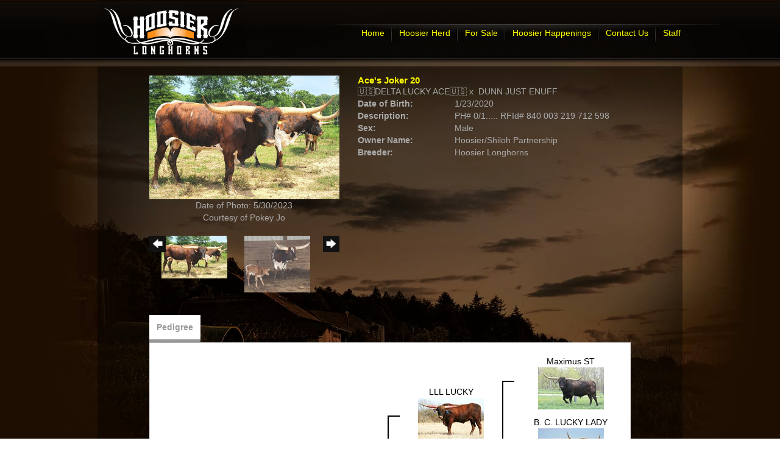

--- FILE ---
content_type: text/html; charset=utf-8
request_url: http://www.hoosierlonghorns.com/Default.aspx?AnimalID=106696&Name=AcesJoker20
body_size: 65315
content:

<!DOCTYPE html>
<html>
<head id="Head1"><meta name="robots" content="noindex" /><title>
	Aces Joker 20
</title><meta name="Keywords" /><meta name="Description" /><meta name="copyright" content="2026&amp;nbsp;Hoosier Longhorns" /><meta name="msvalidate.01" content="10AEC6DFD0F450EFBED6288FCA9D0301" /><style id="StylePlaceholder" type="text/css">
        </style><link href="/css/bootstrap.min.css" rel="stylesheet" /><link href="/font-awesome-4.7.0/css/font-awesome.min.css" rel="stylesheet" /><link rel="stylesheet" type="text/css" href="/javascript/magnific-popup/magnific-popup.css?v=1172017" />
    <script src="/javascript/HH_JScript.js" type="text/javascript"></script>
    <script src="/javascript/jquery-1.12.4.min.js" type="text/javascript"></script>
    <script src="/javascript/bootstrap.min.js" type="text/javascript"></script>    
    <script type="text/javascript" src='https://www.google.com/recaptcha/api.js'></script>

<script language="javascript" src="/javascript/animaldetailcarousel.js" ></script><meta property="og:image" content="http://www.hoosierlonghorns.com/Photos/Resized20230524110557.jpeg" /><link rel="image_src" href="http://www.hoosierlonghorns.com/Photos/Resized20230524110557.jpeg" /><link rel="image_src" href="http://www.hoosierlonghorns.com/Photos/20200123141423.jpg" /><link rel="image_src" href="http://www.hoosierlonghorns.com/Photos/20210618105618.jpg" /><link rel="image_src" href="http://www.hoosierlonghorns.com/Photos/20210706135402.jpg" /><link rel="image_src" href="http://www.hoosierlonghorns.com/Photos/AcesJoker.JPG" /><link rel="image_src" href="http://www.hoosierlonghorns.com/Photos/Acesjoker0.jpg" /><link rel="image_src" href="http://www.hoosierlonghorns.com/Photos/DunnBull.JPG" /><link rel="image_src" href="http://www.hoosierlonghorns.com/Photos/DunnBull0.JPG" /><link rel="image_src" href="http://www.hoosierlonghorns.com/Photos/EnuffBull.jpg" /><link rel="image_src" href="http://www.hoosierlonghorns.com/Photos/IMG2491-Copy.JPG" /><link rel="image_src" href="http://www.hoosierlonghorns.com/Photos/IMG28560.JPG" /><link rel="image_src" href="http://www.hoosierlonghorns.com/Photos/Resized20210913145724.jpeg" /><link rel="image_src" href="http://www.hoosierlonghorns.com/Photos/Resized20220218143020.jpeg" /><link href="/Telerik.Web.UI.WebResource.axd?d=PMrIT5dOWaVYIcpFWUE4nM7uSL-evdKDcWDBRtdMmWKyhC_VmyOTM6RcCfxBLja5ORp1ecehI88FlTttEUegrlZIUmsWvMusFOwptMuEJWs-d42_Nk8v9Ha7DSp4chO10&amp;t=638840874637275692&amp;compress=1&amp;_TSM_CombinedScripts_=%3b%3bTelerik.Web.UI%2c+Version%3d2025.1.416.462%2c+Culture%3dneutral%2c+PublicKeyToken%3d121fae78165ba3d4%3aen-US%3aced1f735-5c2a-4218-bd68-1813924fe936%3aed2942d4%3a1e75e40c" type="text/css" rel="stylesheet" /><link id="phNonResponsiveWebsiteCSS" rel="stylesheet" type="text/css" href="css/non-responsive.css?638929942655141853" /><link id="hostdefault" rel="stylesheet" type="text/css" href="/Sites/0/default.css?637479354207077143" /><link id="skindefault" rel="stylesheet" type="text/css" href="/Sites/131/Skins/skin.css?634340617870000000" /><link id="sitedefault" rel="stylesheet" type="text/css" href="/Sites/131/default.css?634341451100000000" /><link rel="icon" href="/sites/131/favicon.ico" /><link rel="apple-touch-icon" href="/sites/131/favicon.ico" /><link rel="icon" href="/sites/131/favicon.ico" /></head>
<body id="Body">
    <noscript>
        Your browser does not have javascript/scripting enabled. To proceed, you must enable
        javascript/scripting.
    </noscript>
    <form name="form1" method="post" action="http://www.hoosierlonghorns.com/Default.aspx?AnimalID=106696&amp;Name=AcesJoker20" id="form1" enctype="multipart/form-data" style="height: 100%;">
<div>
<input type="hidden" name="ScriptManager1_TSM" id="ScriptManager1_TSM" value="" />
<input type="hidden" name="StyleSheetManager1_TSSM" id="StyleSheetManager1_TSSM" value="" />
<input type="hidden" name="__EVENTTARGET" id="__EVENTTARGET" value="" />
<input type="hidden" name="__EVENTARGUMENT" id="__EVENTARGUMENT" value="" />
<input type="hidden" name="__VIEWSTATE" id="__VIEWSTATE" value="fuGkBXs1K1zW8eCrAqJrmYJhDOB2xQ0tHW+br9s4E1Gtdpfos9g+1Sm1fTsgBvpofctKoU3LQbrOOuUhWxn+85TVOKWprp5dwPZ4i5fZIqs1d7BIgFvMEWm7aukZsPn2MlaNr8iuWCL/f1JVokGz7u+GoJZ01hKRTYANSXBe8/ruLmwpqXF6D0ypE38tNNmAJF/shkibPiESbP7pziY0Y4X6U7J1e5yaKDjbRBy6yZnDy74sIp6TXaHLyo7NhD6ERYySv2cyjZR/IppFH7XN2xEwzWH9XBqEhyxwBmz1vve7j0lcIdD54eDJY8BH6vcxexmpEb3GTN5I584xnkE2kGJ3/NKLWn9vmFCtrJvSTfdQOG+C3AAi+nGBA4K/0uCZYxGz9zAaOj+I9zi1OR0INMb6y+EruHuQmLR7+TeE2cS9A/6CsffpqZ5maF3qku2u5UfCSxkSXXNpaaEtTt1bSEzCEHS6mVKiqTAjVOE2W/[base64]/yxSq6193bEp4eJ0NGmObJzs4lDj570nh2vj0wAHYc/UBnNzCsUEnH+qj2EOuhTILKxho3lsjSUhs0yNITWxqqGkuh/HG6u6YX5VTgozrfw12TiBGtkT3Ngis7MrQ+jK4huDmPcj42P+lRY2LTwbRFoWxITU+mioFQ5n9x9HW4MfwZSCL96JftuGi4A7lW4ktunEQupS6Pw2z0pKXPOG8M76v2ulNdEdL9RbmnWIm/zconmOLHR+bCuwOxAfiU3P2o8adhAUmIlf30884C4M8JOp46p/D96O0V/petDJ91ldyzpBLvEL0Xj9/tTsfyWJptDOqQUTwozc+CCX94yowR7X4UqEJlbPbSSmsBZANlZcmyX267fT99ZEfGltNh76MpZgYhhXKj+Uid90LrAFSrEM2qMVzO0KwQsXSZicMUI8cZS4lsCnD9a5whOGigmteb5V/4tPWs16tOBGcr5Pn0gVK3cqOWp9Zm2lxYHtmXI5Xi96lKgr3ha58MXU8CCiz0sU5B5wzhyDbTWur0/wnIlwLLwRkIVSEmB2T9gwk5PYMZFz6zujC8jUMzvCf+nVmyhPy6Qzapmq18ghncuu2uB++stiVNL7JrTZgwKbGi2zspWXAl83/pymHt4lkqnk0Z/TTeLKY9ba0aio0H2kGqjpLXw4RnZSf+NXJ9QZZZ28W5YIUzUjggEYCjwpNorBlNOPO9OanKELPEDLwcuVlO83CdNAceGcr49IktU+TEnH3P20LNt43iZlhLSrK/A7D8Xu6fm/tOauKHpqozc2kR3Djh464A2LIHBzAe+N6y5OxMK4KRzMtA4Kc9l/XQQMTWcUYntaSp/bnSNhvMl6iyt3Ta/xDIEHPk4Z2G8N42OYw7GhowbJ80IynMG+LxlpET3bDq+slPYvWxlM8cw32P2UbIvkYjeL01boDa+n26ntG/tiwVodJLkrvCLDDiTVqGiiIgbnWQJsLzM0o/ZKlvVsuC4wLcR0S1faGRebo9rGDcYkUQxsS2yRE0P20Y6/blCnZ04ci/qqAwiib6Th0Ta7DmVfdedAWZdpNWDq3aTzG8osN4lDI78y/dCEuxKqv7Uj2pyq5YTgv5LaMJUfPD1kFInGOc4t2lai3f5ZG0V10HRtBW7I3OfrMPDKjJQH92aXQ3ntIrZ2OrF5dqvrquYfBk4emtgxCQL4M2hEER2pD/vikzbG4k1KIX+emdwjpoOKWv18YvAGiWjxTYlEqNLunOYUMrKiMbjoiPppePozbyRZ7QIjxEPxrpvSZeCv5W0H/QIMD1EtVGczjpzZ943cepv3AZU4QMTPa2W7vN7T80GjKcMcEniFWzOeTI5mszZHjPRvEdCwW/XOrIF5iGbSqxyuQ0rZT8teDCoy2N9/smZpwtyOJU3ZzeSI76PdvDjfGXl40BH5pCvtFDfrUeBAtZJDo/l6buhY+kquio1J5be3CvjlGNXQWg349vcYpuzpr//Y3btePIhjP3W1pBLmUa8a3vPAEGj4srQZiayC9Bf/anwmMykApMOD53Dc09LhiHQ8V+v7sPUEYZcKo6m+Q/dv/XkHsyCXBeTgON0LKupG1CwsvRkCCONZ96q0m/sn2muvicviNGrgNw+nQKSqFaefQXn75lIITIFtwwHlszUyKHP6wgL6bBgMZormRk+L1JNtWUMRfxdI2vhuhy21VUyKoDTZe5xpi3YQHhz3mtA2wBREoQpKbGvnEj8W++XiEieaZY7gLRAFFdNW2RXiWFnpBn5p0UludcO3OpWT2DCNLNGb2Ioxgrk9/aFHL5jBhaxJaLyXRVb29QMB71kZjOBi6pCq6seChTxf/g8+zYIUyKyEPgAEq8/NUdpk8skk/MxJDkBjWSwdZZjDchBQ/3K/iZPkClHloYiiohnEigwZlgy7ISHXcG9R2SNXLgjoXiYxk1xrnEl3cafApfVl7+9fzQNZSBjwhoi+3SODCPHrZbPXe8R8aSDXfr8NAZ3SF9VGkAgfbqV/jVKyiZ3wTw1hLRWA1Mqi8NldShw34TK5wCKOfQe0OXOOCxrNv7y2S7hTXPP9iBtbYCW+2pj/mW0LKMQFRSgkzHs9cUegBVRu1rVFhNpfD7T43a6h36luokKWgcDrIU1mlNPYcAuRxoVtoMGriBYMW+piYYqvTTFLfT6qb7GMg41sVzh3H/qRS4j2hW7ylDl5yZ9sojVJ/SOlzD97FIYSy5f0AakAUNCCALGXVc2yS6SC7L2A2SSD4acGkQRZzNeQPZGfKYtxR4QYg860b8MIQr6zOmnKYqCGGBZsXU+SZ6mm7SNR5iP5W8tnUeHaEBUd5509T6sZes4sA5vtNV/[base64]/b1FmTk5G4ixFY74aQR4yjm24wplXQ2W/sG8YJsCts2+r5cL+GWW9+VyASkemXMlkwX5wScy1xh5iBG+S7HwZ1V7CPaUG+8dPldKQ/fggvUd68wHXElQHKnqWDBspn/q1JLgqMxp7NPHXniTvqO/4o69qMZ7vGQYLAcBUzJNX06Tij8xJOjYXjaQ/M9Yig/U1Xi9EuDcEEQqWRJXOTRxlnJTPLZMD+UXycPqSSnHSAsRDvC2oH6GsWDDKWvykgpvsgh/UR0o9mrFo7hEXgpQ8JBoMU2HqYMcXMvg8NVpC2nWnq/Drg0vn9su5XcNSEAx09A3dnKMNr3ubGLiIcNCO07b9UuoEBrm0E5Ceb6CTyi9JGWudTvxKPKH9JZIBzEUV2hUSV3cb4O85N/EO4xCRP9ABR63aOxwkpLTrBYYBa39bhlI14YU7t7UZhQCid5mbaX5o2Brh8/[base64]/k5MCIsla5liekdiBJZr1RLtgga6Icrm2UjwAFmtH+jyodzgVDgnRaxfiSiBuVcXXG9pVZTsuJqymHoBqqPOzr5oHDn8MRq12p7Ja1dRuaWsxYsp1Mh9neFR1fLek+ZI1uMXtbuvBrul3NpSyDVFmHhfRhs6MLDjcU8EVv8RUe1io4Dw7ZYzh/lcqVgZoauZQ6INC7JtLNg1+QejchBxL2tlxD/e2mh7OaHoGrM0ChYd7DNOScWDaIAe7zu3TSzyT2JwvjK1zAuv26CcMMPFXBftwj1naW/dNr1fvaVggArLLu85t6195+ZYPrYvD7kN7mkD5Cdr976ctS9MztVHgjaP9npNolXC9D0arVE5z7D0WfZhEnZVqlqxNknZcJ7beneDFBhcUUcH+FPmwAGDiIA+Dfufs12ncqO/wLJEol789VybKGASVN+LhyYBtE+x3Xo3UcU5TYzgs+qb68Nlnr9vFgbTaMogLIuaFhbGx/FFjciPBRtPDs8R2ndd9snHMBuldS+95gB1pYOTtufZTouLUL2CXvYG/mxsGKuGANK2lNjD7HoOBLKzs0hkbVjVX4VTzmjO8kFNHsdbc3AQPDX93kRdvbMex5Zy/FR2KIzc2Q2Y4ZLKwo+SybjRedTW3l/8kC1FIoRA927X4AxE1BdJqWwekNzb3+YFvGmmcDRsHjYZYwbgC0YTfc4AnFrUKA0hmRmLB8lQa/Dfdg1fz823dAe8KdWBkBTNAub957Y2CYNexyBF6VV9uijx2jKb81UOTOUXWR5nXT0KL8rn19WlR9FBS8VddvQU676DpWcf4FhH7/DIXhJ2u3dLyo2da8gyHBcE7rHwm6LfvzK9CCOVAK2e6mD9ReIYB0D0iL7bQ18RaBGLZUVSbIyy9pNO5BwvG9annRTOac8jQLbY+B5EiVdK0KQi7aZi9GiUwJrdHivWi2kPTUQg+7QqT9Q9KRfXcxIHq+y533fZ7UJ2Yhyh64QnZ04kOBUSwz/47n2aWom4vE73bvyTGHCzcuJmBEeg2mtu4zibrhD5/kq3F2jYRHhIrCc0b6/owzRUs07Ak6zUz1OFRSOzuecel8z6HPhK73tgBsIfSfJs/PpdJRPCJZzk80opqMAS8jjgrxEZI1e8I81HDh/7Fn6iJGG3YmmyDwnagXrp3zZ5hA9NMezCoGPFtBdQd4iGyijVqIP/i3HxW+HqjrYy2M2VTZXGgr8MPHVHCmVRTBecxw/+226Jips+At1DqGETF/ZCwA8P5/OIwnJZAXCViUSKRb/DHUG/QrilNcEJKZ9AOj5unxieMisANmwZ1IPLbzZPkjS65wGcqpdOOr2GBi2T6hqn+bhRB07KKmbOVI4QhXXPUXDzf0Ls64gFLcRIiwhEBkWCiOc2+dcCJRSGycwaZyZQpQBNRcaKt5Ag1dFWxM9IRdcRp5nTcsypnWIBVS1yLhXp70KiUJlEGlC6g82+gDpwOBpRRsQ/ljZ08gXSIC30S6OXozuN6slXHFXv5CBmWMS/7EaGtKNv2UpQU7Q9Dza6C0ZrSzgKj5hBepaODwepARyVfZXs9KM+8mfaKD2BO2GTxRmmjO/1dEcph2RgbjCBljjusJUhjqvIC+ou55K5PG9WBiI4Gvl+jczXhaAVcqq3CwVSvxevfV0lht06XiC52q2GSYVWJMQp6zowMdJIXLSV7xspve/q7p5MnGL66WAALB7Z4tsSMirolAx4qk++uPuJcz9157EkuiIEhUrhcGGY6Xh9jf64L1XnmEtU5XlW76KLdn7rMkhYtajLFt/IBGcdj83UzJnrvx9nX8UqbAhQ9QVwQHcQnIzgMTtGCJL4e8J+b+cSvPpjqj8d2srlow71wfv0UiD/s+4wvEzRNuMI9rNHSfria1bJZ2QpTflYPi6o/g371bhsiyQkCBapat6PSYuJ+JtXSX/1/mlxAqZX2jJKiluO/Vo+NMC1BcCw0Hx0WhcF3E2FwZw4JHIhoAPYyVXyMPIq/qd3G7PRa+xBdxgBhFmpfEWIIqA7pLD6FWIc2BWYP5BAjuLfGqsxpWVYHzspGfnFouGQ3zhWpVqBccNE/suQ/g615rqgZzMrOhKpFsQQ6QfL8rw6sLDsg0da+sfnp2ME8/AY7OTlTslsnQBwkIv1YXUe1TBD8dtk0GljssT48SqAVYHMUkixMf2ZeSXhU+8JCWoNTstt9bbqMAQZWdoNX/pGfupnht6VJaXz6KyjA3ARRwEd7Wls6s45lRYubgsc4yuRLe2L3kcQTQ/pAsnwlqzevnaZtyrnuMIAF3Qc37Q20o5EpBUAKo3az5TJFdppPiXTeaDsNH7Q==" />
</div>

<script type="text/javascript">
//<![CDATA[
var theForm = document.forms['form1'];
if (!theForm) {
    theForm = document.form1;
}
function __doPostBack(eventTarget, eventArgument) {
    if (!theForm.onsubmit || (theForm.onsubmit() != false)) {
        theForm.__EVENTTARGET.value = eventTarget;
        theForm.__EVENTARGUMENT.value = eventArgument;
        theForm.submit();
    }
}
//]]>
</script>


<script src="/WebResource.axd?d=pynGkmcFUV13He1Qd6_TZNZr42xUqmA1cu5uT6JWy71MV02kNwuLGL617JfsWitqyEH-aZNltMZEefcYkF3E3w2&amp;t=638901356248157332" type="text/javascript"></script>


<script src="/Telerik.Web.UI.WebResource.axd?_TSM_HiddenField_=ScriptManager1_TSM&amp;compress=1&amp;_TSM_CombinedScripts_=%3b%3bAjaxControlToolkit%2c+Version%3d4.1.50401.0%2c+Culture%3dneutral%2c+PublicKeyToken%3d28f01b0e84b6d53e%3aen-US%3a5da0a7c3-4bf6-4d4c-b5d5-f0137ca3a302%3aea597d4b%3ab25378d2%3bTelerik.Web.UI%2c+Version%3d2025.1.416.462%2c+Culture%3dneutral%2c+PublicKeyToken%3d121fae78165ba3d4%3aen-US%3aced1f735-5c2a-4218-bd68-1813924fe936%3a16e4e7cd%3a33715776%3af7645509%3a24ee1bba%3ae330518b%3a2003d0b8%3ac128760b%3a1e771326%3a88144a7a%3ac8618e41%3a1a73651d%3a333f8d94" type="text/javascript"></script>
<div>

	<input type="hidden" name="__VIEWSTATEGENERATOR" id="__VIEWSTATEGENERATOR" value="CA0B0334" />
</div>
        <script type="text/javascript">
//<![CDATA[
Sys.WebForms.PageRequestManager._initialize('ScriptManager1', 'form1', ['tamsweb$pagemodule_AnimalDetail$UpdatePanel5','','tamsweb$pagemodule_AnimalDetail$ImageCarousel','','tamsweb$pagemodule_AnimalDetail$uptPnlProgeny',''], [], [], 90, '');
//]]>
</script>

        
        <div>
            
<div class="pageHeaderBackground">
    <div class="pageHeader">
        <div class="pageLogo">
        </div>
        <div class="contentHeader adminHide"  id="div1">
            <div class="content"  id="div2">
            </div>
        </div>
    </div>
    <div class="pageNavigation adminHide">
        <table cellpadding="0" cellspacing="0" align="center">
            <tr>
                <td align="center">
                    <div tabindex="0" id="amsweb_Menu_RadMenu1" class="RadMenu RadMenu_Default rmSized" style="height:30px;">
	<!-- 2025.1.416.462 --><ul class="rmRootGroup rmHorizontal">
		<li class="rmItem rmFirst"><a title="Home" class="rmLink rmRootLink" href="/Default.aspx?action=home"><span class="rmText">Home</span></a></li><li class="rmItem "><a title="Hoosier Herd" class="rmLink rmRootLink" href="/Default.aspx?id=20580&amp;Title=HoosierHerd"><span class="rmText">Hoosier Herd</span></a><div class="rmSlide">
			<ul class="rmVertical rmGroup rmLevel1">
				<li class="rmItem rmFirst"><a title="Herd Sires" class="rmLink" href="/Default.aspx?id=20585&amp;Title=HerdSires"><span class="rmText">Herd Sires</span></a></li><li class="rmItem "><a title="Semen" class="rmLink" href="/Default.aspx?id=38202&amp;Title=Semen"><span class="rmText">Semen</span></a></li><li class="rmItem "><a title="Cows" class="rmLink" href="/Default.aspx?id=20599&amp;Title=Cows"><span class="rmText">Cows</span></a></li><li class="rmItem "><a title="Heifers" class="rmLink" href="/Heifers"><span class="rmText">Heifers</span></a></li><li class="rmItem "><a title="Bulls" class="rmLink" href="/Default.aspx?id=20605&amp;Title=Bulls"><span class="rmText">Bulls</span></a></li><li class="rmItem "><a title="Steers" class="rmLink" href="/Default.aspx?id=20608&amp;Title=Steers"><span class="rmText">Steers</span></a></li><li class="rmItem "><a title="Calves" class="rmLink" href="/Default.aspx?id=20611&amp;Title=Calves"><span class="rmText">Calves</span></a></li><li class="rmItem rmLast"><a title="Reference Sires" class="rmLink" href="/Default.aspx?id=20614&amp;Title=ReferenceSires"><span class="rmText">Reference Sires</span></a></li>
			</ul>
		</div></li><li class="rmItem "><a title="For Sale" class="rmLink rmRootLink" href="/Default.aspx?id=21286&amp;Title=ForSale"><span class="rmText">For Sale</span></a></li><li class="rmItem "><a title="Hoosier Happenings" class="rmLink rmRootLink" href="/Default.aspx?id=20620&amp;Title=HoosierHappenings"><span class="rmText">Hoosier Happenings</span></a><div class="rmSlide">
			<ul class="rmVertical rmGroup rmLevel1">
				<li class="rmItem rmFirst rmLast"><a title="2010" class="rmLink" href="/Default.aspx?id=21290&amp;Title=2010"><span class="rmText">2010</span></a></li>
			</ul>
		</div></li><li class="rmItem "><a title="Contact Us" class="rmLink rmRootLink" href="/Default.aspx?id=20583&amp;Title=ContactUs"><span class="rmText">Contact Us</span></a></li><li class="rmItem rmLast"><a title="Staff" class="rmLink rmRootLink" href="/Default.aspx?id=20582&amp;Title=Staff"><span class="rmText">Staff</span></a><div class="rmSlide">
			<ul class="rmVertical rmGroup rmLevel1">
				<li class="rmItem rmFirst rmLast"><a title="Contributors" class="rmLink" href="/Default.aspx?id=20652&amp;Title=Contributors"><span class="rmText">Contributors</span></a></li>
			</ul>
		</div></li>
	</ul><input id="amsweb_Menu_RadMenu1_ClientState" name="amsweb_Menu_RadMenu1_ClientState" type="hidden" />
</div>
    

                </td>
            </tr>
        </table>
    </div>
</div>
<div id="container">
    <div class="pageContentArea">
        <div class="contentContentArea">
            <div class="content">
                <div id="amsweb_contentPane">
                <div id="amsweb_PageModulePanelOuterpagemodule_AnimalDetail" class="PageModulePanelOuter">
	<div id="amsweb_PageModulePanelpagemodule_AnimalDetail" class="PageModulePanel">
		

<style type="text/css">
    .Content_Wrapper, .Boxes_Wrapper {
        overflow: hidden;
        position: relative; /* set width ! */
    }

    .Content, .Boxes_Content {
        position: absolute;
        top: 0;
        left: 0;
    }

    .Boxes {
        width: 400px;
        height: 100px;
    }

    .Boxes_Wrapper {
        width: 400px;
        height: 116px;
        top: 0px;
        left: 5px;
        white-space: nowrap;
    }

        .Boxes_Wrapper img {
            display: inline;
        }

    .BoxesSlider {
        width: 400px;
        margin: 4px 0 0px;
    }

        .BoxesSlider .radslider {
            margin: 0 auto;
        }

    .infiniteCarousel {
        position: relative;
        height: 120px;
        text-align: center;
        overflow: hidden;
    }

        .infiniteCarousel .wrapper {
            width: 272px;
            overflow: auto;
            min-height: 11em;
            position: absolute;
            left: 0;
            right: 0;
            top: 0;
            height: 120px;
            margin: 0 auto;
        }

            .infiniteCarousel .wrapper ul {
                width: 9999px;
                list-style-image: none;
                list-style-position: outside;
                list-style-type: none;
                position: absolute;
                top: 0;
                margin: 0;
                padding: 0;
            }

        .infiniteCarousel ul li {
            display: block;
            float: left;
            width: 136px;
            height: 110px;
            padding-top: 10px;
            font-size: 11px;
            font-family: Arial;
            text-align: center;
            margin: 0 auto;
        }

            .infiniteCarousel ul li b {
                font-size: 11.5px;
                font-weight: 700;
                font-family: Arial;
                display: block;
                margin-top: 7px;
            }

            .infiniteCarousel ul li a, .infiniteCarousel ul li a:active, .infiniteCarousel ul li a:visited {
                text-decoration: none;
                border: hidden;
                border: 0;
                border: none;
            }

        .infiniteCarousel .forward {
            background-position: 0 0;
            right: 0;
            display: block;
            background: url(/Images/next.gif) no-repeat 0 0;
            text-indent: -9999px;
            position: absolute;
            top: 10px;
            cursor: pointer;
            height: 66px;
            width: 27px;
        }

        .infiniteCarousel .back {
            background-position: 0 -72px;
            left: 0;
            display: block;
            background: url(/Images/prev.gif) no-repeat 0 0;
            text-indent: -999px;
            position: absolute;
            top: 10px;
            cursor: pointer;
            height: 66px;
            width: 27px;
        }

        .infiniteCarousel .thumbnail {
            width: 108px;
        }

    a img {
        border: none;
    }

    .addthis_counter, .addthis_counter .addthis_button_expanded {
        color: #000 !important;
    }

    .animalMedical td.rgSorted {
        background-color: #fff !important;
    }

    .animalMedical th.rgSorted {
        border: 1px solid;
        border-color: #fff #dcf2fc #3c7fb1 #8bbdde;
        border-top-width: 0;
        background: 0 -2300px repeat-x #a6d9f4 url(/WebResource.axd?d=GGZuOoGk3rktUs6hQ4y52R0V5dTjV4oW5fpDU3d6XmNsF4laJnOh1Ck4RhYZH4bDenKzZ9KeDhaP4LrwlE8AS0AfYuBf-ccWkDQ6xbX1KVp4qZhB0Ly-EZl99rh3Hr2aa0To_bbdG6NXSXdqEXJ-u8QKBzQQXTYYTg_sgdFChZA1&t=636138644440371322);
    }
</style>
<script language="javascript" type="text/javascript">
    $(document).ready(function () {
        showCarousel();
    });

    function showCarousel() {
        $('.infiniteCarousel').infiniteCarousel();
        $(".infiniteCarousel").show();
    }

    var initialValue;
    var initialValue2;

    function HandleClientLoaded2(sender, eventArgs) {
        initialValue2 = sender.get_minimumValue();
        HandleClientValueChange2(sender, null);
    }

    function HandleClientValueChange2(sender, eventArgs) {
        var wrapperDiv = document.getElementById('boxes_wrapper');
        var contentDiv = document.getElementById('boxes_content');

        var oldValue = (eventArgs) ? eventArgs.get_oldValue() : sender.get_minimumValue();
        var change = sender.get_value() - oldValue;

        var contentDivWidth = contentDiv.scrollWidth - wrapperDiv.offsetWidth;
        var calculatedChangeStep = contentDivWidth / ((sender.get_maximumValue() - sender.get_minimumValue()) / sender.get_smallChange());

        initialValue2 = initialValue2 - change * calculatedChangeStep;

        if (sender.get_value() == sender.get_minimumValue()) {
            contentDiv.style.left = 0 + 'px';
            initialValue2 = sender.get_minimumValue();
        }
        else {
            contentDiv.style.left = initialValue2 + 'px';
        }
    }

    function loadLargeImage(filename, videoUrl,  date, comments, CourtesyOf) {
        var imgUrl = "/Photos/" + filename.replace("_thumb", "");

        // clear any video iframes
        $("#amsweb_pagemodule_AnimalDetail_divMainImageVideo").children().remove();

        // toggle visibility of video player and image viewer
        $("#amsweb_pagemodule_AnimalDetail_divMainImagePhoto").css("visibility", videoUrl ? "hidden" : "visible");
        $("#amsweb_pagemodule_AnimalDetail_divMainImageVideo").css("visibility", videoUrl ? "visible" : "hidden");

        // process image as normal
        $("#amsweb_pagemodule_AnimalDetail_divMainImagePhoto").css("height", "auto");
        $("#amsweb_pagemodule_AnimalDetail_imgAnimal")[0].style.height = "";
        $("#amsweb_pagemodule_AnimalDetail_imgAnimal")[0].src = imgUrl;
        var onclick = $("#amsweb_pagemodule_AnimalDetail_hypLargeImage")[0].getAttribute("onclick");

        if (typeof (onclick) != "function") {
            $("#amsweb_pagemodule_AnimalDetail_hypLargeImage")[0].setAttribute('onClick', 'window.open("' + imgUrl + '","window","toolbar=0,directories=0,location=0,status=1,menubar=0,resizeable=1,scrollbars=1,width=850,height=625")');
        } else {
            $("#amsweb_pagemodule_AnimalDetail_hypLargeImage")[0].onclick = function () { window.open('"' + imgUrl + '"', "window", "toolbar=0,directories=0,location=0,status=1,menubar=0,resizeable=1,scrollbars=1,width=850,height=625"); };
        }
        $("#amsweb_pagemodule_AnimalDetail_litImageDate")[0].innerHTML = "";
        if (date != "")
            $("#amsweb_pagemodule_AnimalDetail_litImageDate")[0].innerHTML = "Date of Photo: " + date.replace(" 12:00:00 AM", "");
        $("#amsweb_pagemodule_AnimalDetail_litImageDescription")[0].innerHTML = "";
        if (CourtesyOf != "")
            $("#amsweb_pagemodule_AnimalDetail_litImageDescription")[0].innerHTML = "Courtesy of " + CourtesyOf;

        $("#imageComments")[0].innerHTML = "";
        if (comments != "")
            $("#imageComments")[0].innerHTML = comments;

        // add video embed or hide it
        if (videoUrl) {
            // squish the image (since we're using visibility instead of display)
            $("#amsweb_pagemodule_AnimalDetail_divMainImagePhoto").css("height", "0");

            // build the embed element
            videoUrl = videoUrl.replace("&t=", "?start=");
            var embed = "<iframe style=\"width: 100%; height: 250px;\" src=\"https://www.youtube.com/embed/";
            embed += videoUrl;
            embed += "\" frameborder=\"0\" allow=\"accelerometer; autoplay; encrypted-media; gyroscope; picture-in-picture\" allowfullscreen></iframe>";

            // add the youtube embed iframe
            $("#amsweb_pagemodule_AnimalDetail_divMainImageVideo").append(embed);
        }
    }

</script>

<script src="javascript/jellekralt_responsiveTabs/js/jquery.responsiveTabs.js?v=2"></script>
<link type="text/css" rel="stylesheet" href="javascript/jellekralt_responsiveTabs/css/responsive-tabs.css" />

<div class="t-container t-container-fluid">
			<div class="t-container-inner">
				<div class="t-row">
					<div id="amsweb_pagemodule_AnimalDetail_tcolAnimalDetailImage" class="t-col t-col-5 t-col-xs-12 t-col-sm-12 animal-detail-image-carousel">
						<div class="t-col-inner">
							
                    <!-- Left Hand Column: Image with details and carousel - toggle visibility based on image availability -->
                    <div id="amsweb_pagemodule_AnimalDetail_UpdatePanel5">
								
                            <content>
                                <!-- Main Image Display -->
                                <div id="amsweb_pagemodule_AnimalDetail_divMainImagePhoto" class="animal-details-main-image" style="visibility: visible;">
                                    <a id="amsweb_pagemodule_AnimalDetail_hypLargeImage" target="_blank" style="cursor: pointer" class="animal-detail-image" onClick="window.open(&quot;/Photos/Resized20230524110557.jpeg&quot;,&quot;window&quot;,&quot;toolbar=0,directories=0,location=0,status=1,menubar=0,resizeable=1,scrollbars=1,width=850,height=625&quot;)" title="Click to view large image">
                                        <img src="/Photos/Resized20230524110557.jpeg" id="amsweb_pagemodule_AnimalDetail_imgAnimal" data-responsive="" />
                                    </a>
                                </div>
                                <div id="amsweb_pagemodule_AnimalDetail_divMainImageVideo" class="animal-details-youtube-embed" style="visibility: hidden;">
                                </div>
                                <!-- Image details and Comments -->
                                <div class="animal-image-details">
                                    <span id="amsweb_pagemodule_AnimalDetail_litImageDate">Date of Photo: 5/30/2023</span>
                                    <br />
                                    <span id="amsweb_pagemodule_AnimalDetail_litImageDescription">Courtesy of Pokey Jo</span>
                                    <br />
                                    <p id="imageComments">
                                        
                                    </p>
                                </div>
                                <div id="amsweb_pagemodule_AnimalDetail_tColAnimalImageCell">
									
                                        <!-- Image Carousel -->
                                        <div id="amsweb_pagemodule_AnimalDetail_ImageCarousel">
										
                                                <div class="infiniteCarousel">
                                                    <div class="wrapper">
                                                        <ul>
                                                            
                                                                    Resized20230524110557_thumb.jpeg
                                                                    <li>
                                                                        <div class="">
                                                                            <a href="#" style="border: hidden" onclick="loadLargeImage('Resized20230524110557_thumb.jpeg','','5/30/2023 12:00:00 AM','','Pokey Jo')">
                                                                                <img class="thumbnail"
                                                                                    src='Photos/Resized20230524110557_thumb.jpeg'
                                                                                    data-responsive /></a>
                                                                        </div>
                                                                    </li>
                                                                
                                                                    20200123141423_thumb.jpg
                                                                    <li>
                                                                        <div class="">
                                                                            <a href="#" style="border: hidden" onclick="loadLargeImage('20200123141423_thumb.jpg','','1/23/2020 12:00:00 AM','','Hoosier Longhorns')">
                                                                                <img class="thumbnail"
                                                                                    src='Photos/20200123141423_thumb.jpg'
                                                                                    data-responsive /></a>
                                                                        </div>
                                                                    </li>
                                                                
                                                                    20210618105618_thumb.jpg
                                                                    <li>
                                                                        <div class="">
                                                                            <a href="#" style="border: hidden" onclick="loadLargeImage('20210618105618_thumb.jpg','','6/16/2021 12:00:00 AM','','Pokey Jo')">
                                                                                <img class="thumbnail"
                                                                                    src='Photos/20210618105618_thumb.jpg'
                                                                                    data-responsive /></a>
                                                                        </div>
                                                                    </li>
                                                                
                                                                    20210706135402_thumb.jpg
                                                                    <li>
                                                                        <div class="">
                                                                            <a href="#" style="border: hidden" onclick="loadLargeImage('20210706135402_thumb.jpg','','7/6/2021 12:00:00 AM','','Hoosier Longhorns')">
                                                                                <img class="thumbnail"
                                                                                    src='Photos/20210706135402_thumb.jpg'
                                                                                    data-responsive /></a>
                                                                        </div>
                                                                    </li>
                                                                
                                                                    AcesJoker_thumb.JPG
                                                                    <li>
                                                                        <div class="">
                                                                            <a href="#" style="border: hidden" onclick="loadLargeImage('AcesJoker_thumb.JPG','','3/11/2021 12:00:00 AM','','Hoosier Longhorns')">
                                                                                <img class="thumbnail"
                                                                                    src='Photos/AcesJoker_thumb.JPG'
                                                                                    data-responsive /></a>
                                                                        </div>
                                                                    </li>
                                                                
                                                                    Acesjoker0_thumb.jpg
                                                                    <li>
                                                                        <div class="">
                                                                            <a href="#" style="border: hidden" onclick="loadLargeImage('Acesjoker0_thumb.jpg','','8/2/2022 12:00:00 AM','','Pokey Jo')">
                                                                                <img class="thumbnail"
                                                                                    src='Photos/Acesjoker0_thumb.jpg'
                                                                                    data-responsive /></a>
                                                                        </div>
                                                                    </li>
                                                                
                                                                    DunnBull_thumb.JPG
                                                                    <li>
                                                                        <div class="">
                                                                            <a href="#" style="border: hidden" onclick="loadLargeImage('DunnBull_thumb.JPG','','3/6/2020 12:00:00 AM','','Hoosier Longhorns')">
                                                                                <img class="thumbnail"
                                                                                    src='Photos/DunnBull_thumb.JPG'
                                                                                    data-responsive /></a>
                                                                        </div>
                                                                    </li>
                                                                
                                                                    DunnBull0_thumb.JPG
                                                                    <li>
                                                                        <div class="">
                                                                            <a href="#" style="border: hidden" onclick="loadLargeImage('DunnBull0_thumb.JPG','','6/5/2020 12:00:00 AM','','Hoosier Longhorns')">
                                                                                <img class="thumbnail"
                                                                                    src='Photos/DunnBull0_thumb.JPG'
                                                                                    data-responsive /></a>
                                                                        </div>
                                                                    </li>
                                                                
                                                                    EnuffBull_thumb.jpg
                                                                    <li>
                                                                        <div class="">
                                                                            <a href="#" style="border: hidden" onclick="loadLargeImage('EnuffBull_thumb.jpg','','4/13/2020 12:00:00 AM','','POKEY JO')">
                                                                                <img class="thumbnail"
                                                                                    src='Photos/EnuffBull_thumb.jpg'
                                                                                    data-responsive /></a>
                                                                        </div>
                                                                    </li>
                                                                
                                                                    IMG2491-Copy_thumb.JPG
                                                                    <li>
                                                                        <div class="">
                                                                            <a href="#" style="border: hidden" onclick="loadLargeImage('IMG2491-Copy_thumb.JPG','','1/30/2020 12:00:00 AM','','Hoosier Longhorns')">
                                                                                <img class="thumbnail"
                                                                                    src='Photos/IMG2491-Copy_thumb.JPG'
                                                                                    data-responsive /></a>
                                                                        </div>
                                                                    </li>
                                                                
                                                                    IMG28560_thumb.JPG
                                                                    <li>
                                                                        <div class="">
                                                                            <a href="#" style="border: hidden" onclick="loadLargeImage('IMG28560_thumb.JPG','','10/7/2020 12:00:00 AM','','Hoosier Longhorns')">
                                                                                <img class="thumbnail"
                                                                                    src='Photos/IMG28560_thumb.JPG'
                                                                                    data-responsive /></a>
                                                                        </div>
                                                                    </li>
                                                                
                                                                    Resized20210913145724_thumb.jpeg
                                                                    <li>
                                                                        <div class="">
                                                                            <a href="#" style="border: hidden" onclick="loadLargeImage('Resized20210913145724_thumb.jpeg','','9/13/2021 12:00:00 AM','','Pokey Jo')">
                                                                                <img class="thumbnail"
                                                                                    src='Photos/Resized20210913145724_thumb.jpeg'
                                                                                    data-responsive /></a>
                                                                        </div>
                                                                    </li>
                                                                
                                                                    Resized20220218143020_thumb.jpeg
                                                                    <li>
                                                                        <div class="">
                                                                            <a href="#" style="border: hidden" onclick="loadLargeImage('Resized20220218143020_thumb.jpeg','','2/16/2022 12:00:00 AM','','Tom Ryder')">
                                                                                <img class="thumbnail"
                                                                                    src='Photos/Resized20220218143020_thumb.jpeg'
                                                                                    data-responsive /></a>
                                                                        </div>
                                                                    </li>
                                                                
                                                        </ul>
                                                    </div>
                                                </div>
                                            
									</div>
								</div>
                            </content>
                        
							</div>
                
						</div>
					</div><div class="t-col t-col-7 t-col-xs-12 t-col-sm-12">
						<div class="t-col-inner">
							
                    <!-- Right Hand Column Animal Details -->
                    <div class="t-row">
								<div class="t-col t-col-12">
									<div class="t-col-inner">
										
                                <!-- Animal Name -->
                                
                                <h2 class="PageHeadingTitle" style="margin: 0px; padding: 0px;">
                                    Ace's Joker 20</h2>
                            
									</div>
								</div>
							</div>
                    <div class="t-row">
								<div id="amsweb_pagemodule_AnimalDetail_tcolSireDam" class="t-col t-col-12">
									<div class="t-col-inner">
										
                                <!-- Animal Father x Mother -->
                                <a href='/Default.aspx?AnimalID=52645&Name=%25f0%259f%2587%25ba%25f0%259f%2587%25b8DELTALUCKYACE%25f0%259f%2587%25ba%25f0%259f%2587%25b8&sid=241'>🇺🇸DELTA LUCKY ACE🇺🇸 </a>
                                x&nbsp;
                                <a href='/Default.aspx?AnimalID=82697&Name=DUNNJUSTENUFF&sid=241'>DUNN JUST ENUFF</a>
                            
									</div>
								</div>
							</div>
                    <!-- Animal Date of Birth -->
                    <div id="amsweb_pagemodule_AnimalDetail_tRowDOB" class="t-row">
								<div class="t-col t-col-4 t-col-xs-12 t-col-sm-12">
									<div class="t-col-inner">
										
                                <span class="fieldLabel">Date of Birth:</span>
                            
									</div>
								</div><div class="t-col t-col-4 t-col-xs-12 t-col-sm-12">
									<div class="t-col-inner">
										
                                1/23/2020
                            
									</div>
								</div>
							</div>
                    <!-- Description information -->
                    <div class="t-row">
								<div class="t-col t-col-4 t-col-xs-12 t-col-sm-12 fieldLabel">
									<div class="t-col-inner">
										
                                Description:
                            
									</div>
								</div><div class="t-col t-col-8 t-col-xs-12 t-col-sm-12">
									<div class="t-col-inner">
										
                                PH# 0/1..... RFId# 840 003 219 712 598
                            
									</div>
								</div>
							</div>
                    <!-- Animal Info detail rows -->
                    
                            <div class="t-row">
								<div class="t-col t-col-4 t-col-xs-12 t-col-sm-12">
									<div class="t-col-inner">
										
                                        <span class="fieldLabel">
                                            Sex:
                                        </span>
                                    
									</div>
								</div><div class="t-col t-col-8 t-col-xs-12 t-col-sm-12">
									<div class="t-col-inner">
										
                                        <div class="animal-detail-comments">
                                            Male
                                        </div>
                                    
									</div>
								</div>
							</div>
                        
                            <div class="t-row">
								<div class="t-col t-col-4 t-col-xs-12 t-col-sm-12">
									<div class="t-col-inner">
										
                                        <span class="fieldLabel">
                                            Owner Name:
                                        </span>
                                    
									</div>
								</div><div class="t-col t-col-8 t-col-xs-12 t-col-sm-12">
									<div class="t-col-inner">
										
                                        <div class="animal-detail-comments">
                                            Hoosier/Shiloh Partnership
                                        </div>
                                    
									</div>
								</div>
							</div>
                        
                            <div class="t-row">
								<div class="t-col t-col-4 t-col-xs-12 t-col-sm-12">
									<div class="t-col-inner">
										
                                        <span class="fieldLabel">
                                            Breeder:
                                        </span>
                                    
									</div>
								</div><div class="t-col t-col-8 t-col-xs-12 t-col-sm-12">
									<div class="t-col-inner">
										
                                        <div class="animal-detail-comments">
                                            Hoosier Longhorns
                                        </div>
                                    
									</div>
								</div>
							</div>
                        
                    
                    <!-- Other site -->
                    
                    <div class="t-row">

							</div>
                
						</div>
					</div>
				</div><div class="t-row animal-detail-tabs">
					<div id="amsweb_pagemodule_AnimalDetail_viewAnimal" class="t-col t-col-12">
						<div class="t-col-inner">
							
                    <div id="tabsAnimalInfo">
                        <ul>
                            <li id="amsweb_pagemodule_AnimalDetail_tpPedigree"><a href="#tabPedigree">Pedigree</a></li>
                            
                            
                            
                            
                            
                            
                            
                            
                            
                        </ul>

                        <div id="tabPedigree">
                            <div id="amsweb_pagemodule_AnimalDetail_trowPedigree" class="t-row">
								<div class="t-col t-col-12 table-responsive animal-pedigree scrollbar-outer">
									<div class="t-col-inner">
										
                                        
<style>
    #pedigree {
        height: 800px;
    }

        #pedigree td {
            padding-left: 10px;
            padding-right: 10px;
            margin: 0px;
        }

    a.crumbImage img {
        min-width: 108px;
    }

    .line {
        border-top: solid 2px black;
        border-bottom: solid 2px black;
        border-left: solid 2px black;
        width: 20px;
    }

    .line-big {
        height: 405px;
    }

    .line-medium {
        height: 205px;
    }

    .line-small {
        height: 105px;
    }
</style>

<table id="pedigree">
    <tbody>
        <tr>
            <td valign="middle" align="center" rowspan="8">
                Ace's Joker 20
                <br />
                <a id="amsweb_pagemodule_AnimalDetail_ctrlPedigree_imgRoot" title="Ace&#39;s Joker 20" class="crumbImage"><img title="Ace&#39;s Joker 20" src="Photos/Resized20230524110557_thumb.jpeg" alt="" style="border-width:0px;" /></a>
            </td>
            <td valign="middle" align="center" rowspan="8">
                <div class="line line-big"></div>
            </td>
            <td valign="middle" align="center" rowspan="4" height="400px">
                <div class="pedigreeLink">
                    <span><a href='Default.aspx?AnimalID=52645&Name=%f0%9f%87%ba%f0%9f%87%b8DELTALUCKYACE%f0%9f%87%ba%f0%9f%87%b8&sid=241'>🇺🇸DELTA LUCKY ACE🇺🇸 </a>
                </div>
                <a id="amsweb_pagemodule_AnimalDetail_ctrlPedigree_imgSire" title="🇺🇸DELTA LUCKY ACE🇺🇸 " class="crumbImage" href="Default.aspx?AnimalID=52645&amp;Name=%f0%9f%87%ba%f0%9f%87%b8DELTALUCKYACE%f0%9f%87%ba%f0%9f%87%b8"><img title="🇺🇸DELTA LUCKY ACE🇺🇸 " src="Photos/064F7BAB-7D1E-47C0-9C50-D5B58A97EFB5_thumb.jpeg" alt="" style="border-width:0px;" /></a>
            </td>
            <td valign="middle" align="center" rowspan="4">
                <div class="line line-medium"></div>
            </td>
            <td valign="middle" align="center" rowspan="2" height="200px">
                <div class="pedigreeLink">
                    <span><a href='Default.aspx?AnimalID=18981&Name=LLLLUCKY&sid=241'>LLL LUCKY</a>
                </div>
                <a id="amsweb_pagemodule_AnimalDetail_ctrlPedigree_imgSireSire" title="LLL LUCKY" class="crumbImage" href="Default.aspx?AnimalID=18981&amp;Name=LLLLUCKY"><img title="LLL LUCKY" src="Photos/LLLLuckyw_thumb.jpg" alt="" style="border-width:0px;" /></a>
            </td>
            <td align="middle" align="center" rowspan="2">
                <div class="line line-small"></div>
            </td>
            <td valign="middle" align="center" height="100px">
                <div class="pedigreeLink">
                    <span><a href='Default.aspx?AnimalID=4816&Name=MaximusST&sid=241'>Maximus ST</a>
                </div>
                <a id="amsweb_pagemodule_AnimalDetail_ctrlPedigree_imgSireSireSire" title="Maximus ST" class="crumbImage" href="Default.aspx?AnimalID=4816&amp;Name=MaximusST"><img title="Maximus ST" src="Photos/Max-Copy_thumb.JPG" alt="" style="border-width:0px;" /></a>
            </td>
        </tr>
        <tr>
            <td valign="middle" align="center" height="100px">
                <div class="pedigreeLink">
                    <span><a href='Default.aspx?AnimalID=18516&Name=B.C.LUCKYLADY&sid=241'>B. C. LUCKY LADY</a>
                </div>
                <a id="amsweb_pagemodule_AnimalDetail_ctrlPedigree_imgSireSireDam" title="B. C. LUCKY LADY" class="crumbImage" href="Default.aspx?AnimalID=18516&amp;Name=B.C.LUCKYLADY"><img title="B. C. LUCKY LADY" src="Photos/B.C.LuckyLadyw_thumb.jpg" alt="" style="border-width:0px;" /></a>
            </td>
        </tr>
        <tr>
            <td valign="middle" align="center" rowspan="2" height="200px">
                <div class="pedigreeLink">
                    <span><a href='Default.aspx?AnimalID=18277&Name=LLLDeltaDawn&sid=241'>LLL Delta Dawn</a>
                </div>
                <a id="amsweb_pagemodule_AnimalDetail_ctrlPedigree_imgSireDam" title="LLL Delta Dawn" class="crumbImage" href="Default.aspx?AnimalID=18277&amp;Name=LLLDeltaDawn"><img title="LLL Delta Dawn" src="Photos/DeltaDawn1_thumb.JPG" alt="" style="border-width:0px;" /></a>
            </td>
            <td valign="middle" align="center" rowspan="2">
                <div class="line line-small"></div>
            </td>
            <td valign="middle" align="center" height="100px">
                <div class="pedigreeLink">
                    <span><a href='Default.aspx?AnimalID=255&Name=J.R.GRANDSLAM&sid=241'>J.R. GRAND SLAM</a>
                </div>
                <a id="amsweb_pagemodule_AnimalDetail_ctrlPedigree_imgSireDamSire" title="J.R. GRAND SLAM" class="crumbImage" href="Default.aspx?AnimalID=255&amp;Name=J.R.GRANDSLAM"><img title="J.R. GRAND SLAM" src="Photos/J.R.GrandSlam0_thumb.jpg" alt="" style="border-width:0px;" /></a>
            </td>
        </tr>
        <tr>
            <td valign="middle" align="center" height="100px">
                <div class="pedigreeLink">
                    <span><a href='Default.aspx?AnimalID=18276&Name=SunhavenDelta&sid=241'>Sunhaven Delta</a>
                </div>
                <a id="amsweb_pagemodule_AnimalDetail_ctrlPedigree_imgSireDamDam" title="Sunhaven Delta" class="crumbImage" href="Default.aspx?AnimalID=18276&amp;Name=SunhavenDelta"><img title="Sunhaven Delta" src="Photos/DSC_00143_thumb.JPG" alt="" style="border-width:0px;" /></a>
            </td>
        </tr>
        <tr>
            <td valign="middle" align="center" rowspan="4" height="400px">
                <div class="pedigreeLink">
                    <span><a href='Default.aspx?AnimalID=82697&Name=DUNNJUSTENUFF&sid=241'>DUNN JUST ENUFF</a>
                </div>
                <a id="amsweb_pagemodule_AnimalDetail_ctrlPedigree_imgDam" title="DUNN JUST ENUFF" class="crumbImage" href="Default.aspx?AnimalID=82697&amp;Name=DUNNJUSTENUFF"><img title="DUNN JUST ENUFF" src="Photos/B9798EBD-726D-4FEF-85AC-12A1F1434F2F_thumb.jpeg" alt="" style="border-width:0px;" /></a>
            </td>
            <td valign="middle" align="center" rowspan="4">
                <div class="line line-medium"></div>
            </td>
            <td valign="middle" align="center" rowspan="2" height="200px">
                <div class="pedigreeLink">
                    <span><a href='Default.aspx?AnimalID=70227&Name=TUFFENUFFCHEX&sid=241'>TUFF ENUFF CHEX</a>
                </div>
                <a id="amsweb_pagemodule_AnimalDetail_ctrlPedigree_imgDamSire" title="TUFF ENUFF CHEX" class="crumbImage" href="Default.aspx?AnimalID=70227&amp;Name=TUFFENUFFCHEX"><img title="TUFF ENUFF CHEX" src="Photos/21344_thumb.jpeg" alt="" style="border-width:0px;" /></a>
            </td>
            <td valign="middle" align="center" rowspan="2">
                <div class="line line-small"></div>
            </td>
            <td valign="middle" align="center" height="100px">
                <div class="pedigreeLink">
                    <span><a href='Default.aspx?AnimalID=39647&Name=COWBOYTUFFCHEX&sid=241'>COWBOY TUFF CHEX</a>
                </div>
                <a id="amsweb_pagemodule_AnimalDetail_ctrlPedigree_imgDamSireSire" title="COWBOY TUFF CHEX" class="crumbImage" href="Default.aspx?AnimalID=39647&amp;Name=COWBOYTUFFCHEX"><img title="COWBOY TUFF CHEX" src="Photos/5-27-20Tuff_thumb.JPG" alt="" style="border-width:0px;" /></a>
            </td>
        </tr>
        <tr>
            <td valign="middle" align="center" height="100px">
                <div class="pedigreeLink">
                    <span><a href='Default.aspx?AnimalID=37163&Name=BLSAFARISUE&sid=241'>BL SAFARI SUE</a>
                </div>
                <a id="amsweb_pagemodule_AnimalDetail_ctrlPedigree_imgDamSireDam" title="BL SAFARI SUE" class="crumbImage" href="Default.aspx?AnimalID=37163&amp;Name=BLSAFARISUE"><img title="BL SAFARI SUE" src="Photos/CBK5585_thumb.jpg" alt="" style="border-width:0px;" /></a>
            </td>
        </tr>
        <tr>
            <td valign="middle" align="center" rowspan="2" height="200px">
                <div class="pedigreeLink">
                    <span><a href='Default.aspx?AnimalID=49263&Name=100PERCENT&sid=241'>100 PERCENT</a>
                </div>
                <a id="amsweb_pagemodule_AnimalDetail_ctrlPedigree_imgDamDam" title="100 PERCENT" class="crumbImage" href="Default.aspx?AnimalID=49263&amp;Name=100PERCENT"><img title="100 PERCENT" src="Photos/01746_thumb.JPG" alt="" style="border-width:0px;" /></a>
            </td>
            <td valign="middle" align="center" rowspan="2">
                <div class="line line-small"></div>
            </td>
            <td valign="middle" align="center" height="100px">
                <div class="pedigreeLink">
                    <span><a href='Default.aspx?AnimalID=47456&Name=FIFTY-FIFTYBCB&sid=241'>FIFTY-FIFTY BCB</a>
                </div>
                <a id="amsweb_pagemodule_AnimalDetail_ctrlPedigree_imgDamDamSire" title="FIFTY-FIFTY BCB" class="crumbImage" href="Default.aspx?AnimalID=47456&amp;Name=FIFTY-FIFTYBCB"><img title="FIFTY-FIFTY BCB" src="Photos/Fifty-Fifty07-01-20170_thumb.jpg" alt="" style="border-width:0px;" /></a>
            </td>
        </tr>
        <tr>
            <td valign="middle" align="center" height="100px">
                <div class="pedigreeLink">
                    <span><a href='Default.aspx?AnimalID=49237&Name=DUNNDELRIOBEST&sid=241'>DUNN DEL RIO BEST</a>
                </div>
                <a id="amsweb_pagemodule_AnimalDetail_ctrlPedigree_imgDamDamDam" title="DUNN DEL RIO BEST" class="crumbImage" href="Default.aspx?AnimalID=49237&amp;Name=DUNNDELRIOBEST"><img title="DUNN DEL RIO BEST" src="Photos/20151115_105711-1_thumb.jpg" alt="" style="border-width:0px;" /></a>
            </td>
        </tr>
    </tbody>
</table>

                                    
									</div>
								</div>
							</div>
                        </div>
                        <div id="tabHonorsAwards">
                            
                        </div>
                        <div id="tabSemen">
                            
                        </div>
                        <div id="tabEmbryo">
                            
                        </div>
                        <div id="tabBreeding">
                            
                        </div>
                        <div id="tabMeasurementHistory">
                            
                        </div>
                        <div id="tabMedical">
                            
                        </div>
                        <div id="tabRelevant">
                            
                        </div>
                        <div id="tabProgeny">
                            <div id="amsweb_pagemodule_AnimalDetail_uptPnlProgeny">
								
                                    
                                
							</div>
                        </div>
                        <div id="tabComments">
                            
                        </div>
                    </div>
                
						</div>
					</div>
				</div>
			</div>
		</div>
<script src="/javascript/jquery.scrollbar.min.js"></script>
<script>
    $('#tabsAnimalInfo').responsiveTabs({
        startCollapsed: 'accordion'
    });
    $(function () {
        $(".animal-detail-comments iframe").wrap("<div class='animal-detail-video'></div>");
    });
    jQuery(document).ready(function () {
        jQuery('.scrollbar-outer').scrollbar();
    });
</script>

	</div>
</div></div>
            </div>
        </div>
    </div>
</div>
<div class="pageFooterBackground">
    <div class="pageFooter">
        <div class="contentFooter">
            <table>
                <tr valign="top">
                    <td width="35%" style="padding: 10px 20px 0px 15px; line-height: 20px;">
                        <span style="font-weight: bolder; font-size: 120%;">Hoosier Longhorns</span><br />
                        Working toward contributing genetically to the Texas Longhorn breed. The hoosierlonghorns.com
                        website is designed to be a destination and informational resource for longhorn
                        breeders and enthusiasts as well as the ranching and farming lifestyle.
                    </td>
                    <td width="19%" style="padding: 10px 0px 0px 0px; line-height: 20px;">
                        <span style="font-weight: bolder; font-size: 120%;">Staff Details</span><br />
                        <span style="font-weight: bold;">CEO:</span>&nbsp;Dan Jones<br />
                        <span style="font-weight: bold;">Marketing:</span>&nbsp;Tracy Jones<br />
                        <span style="font-weight: bold;">Personnel:</span>&nbsp;Teresa Penn<br />
                    </td>
                    <td width="19%" style="padding: 10px 0px 0px 0px; line-height: 20px;">
                        <span style="font-weight: bolder; font-size: 120%;">Location</span><br />
                        Hoosier Longhorns<br />
                        PO Box 348<br />
                        Washington, IN 47501<br />
                        United States of America
                    </td>
                    <td width="19%" style="padding: 10px 0px 0px 0px; line-height: 20px;">
                        <span style="font-weight: bolder; font-size: 120%;">Contact Information</span><br />
                        Tracy Jones: <a href="tel:8126980441" itemprop="telephone">(812) 698-0441</a><br />
                        hoosierlonghorns@yahoo.com<br />
                        <a href="http://www.hoosierlonghorns.com">hoosierlonghorns.com</a>
                    </td>
                </tr>
            </table>
        </div>
    </div>
    <div class="pageBottom adminHide">
        <div class="contentBottom">
            <div class="content">
                <div>
                    <div id="footerLinkSection">
                        <a id="amsweb_PrivacyPolicy_hypPrivacy" class="SkinObject" href="PrivacyPolicy">Privacy Policy</a>
                        &nbsp;&nbsp;<span class="divider">|</span>&nbsp;&nbsp;<a id="amsweb_TermsOfUse_hypTerms" class="SkinObject" href="TermsOfUse">Terms Of Use</a>
                        &nbsp;&nbsp;|&nbsp;&nbsp;<a id="amsweb_hypLink_hypLogin" class="SkinObject" href="javascript:popwin(&#39;https://www.hiredhandams.com/admin/default.aspx&#39;,&#39;toolbar=0,directories=0,location=0,status=1,menubar=0,scrollbars=1,menubar=0,titlebar=0,resizable=1&#39;,&#39;&#39;,&#39;&#39;)">Login</a>
                    </div>
                    <div id="copyright">
                        <span id="amsweb_Copyright1_lblDate" class="SkinObject copyright">©2026 Hoosier Longhorns</span>
                    </div>
                </div>
                <a id="amsweb_hypHHLogo_hypLogo" title="Hired Hand Software" class="HHLogo" href="http://www.hiredhandsoftware.com" style="display:inline-block;height:60px;"><img title="Hired Hand Software" src="images/logoMedium.png" alt="" style="border-width:0px;" /></a>
            </div>
        </div>
    </div>
</div>
<!-- Global site tag (gtag.js) - Google Analytics -->
<script async src="https://www.googletagmanager.com/gtag/js?id=G-Q9GHZ0YZ67"></script>
<script>
window.dataLayer = window.dataLayer || [];
function gtag(){dataLayer.push(arguments);}
gtag('js', new Date());

gtag('config', 'G-Q9GHZ0YZ67');
</script>


        </div>
    

<script type="text/javascript">
//<![CDATA[
window.__TsmHiddenField = $get('ScriptManager1_TSM');;(function() {
                        function loadHandler() {
                            var hf = $get('StyleSheetManager1_TSSM');
                            if (!hf._RSSM_init) { hf._RSSM_init = true; hf.value = ''; }
                            hf.value += ';Telerik.Web.UI, Version=2025.1.416.462, Culture=neutral, PublicKeyToken=121fae78165ba3d4:en-US:ced1f735-5c2a-4218-bd68-1813924fe936:ed2942d4:1e75e40c';
                            Sys.Application.remove_load(loadHandler);
                        };
                        Sys.Application.add_load(loadHandler);
                    })();Sys.Application.add_init(function() {
    $create(Telerik.Web.UI.RadMenu, {"_childListElementCssClass":null,"_skin":"Default","clientStateFieldID":"amsweb_Menu_RadMenu1_ClientState","collapseAnimation":"{\"type\":12,\"duration\":200}","defaultGroupSettings":"{\"flow\":0,\"expandDirection\":0}","expandAnimation":"{\"type\":12,\"duration\":200}","itemData":[{"value":"Home","navigateUrl":"/Default.aspx?action=home"},{"items":[{"value":"Herd Sires","navigateUrl":"/Default.aspx?id=20585\u0026Title=HerdSires"},{"value":"Semen","navigateUrl":"/Default.aspx?id=38202\u0026Title=Semen"},{"value":"Cows","navigateUrl":"/Default.aspx?id=20599\u0026Title=Cows"},{"value":"Heifers","navigateUrl":"/Heifers"},{"value":"Bulls","navigateUrl":"/Default.aspx?id=20605\u0026Title=Bulls"},{"value":"Steers","navigateUrl":"/Default.aspx?id=20608\u0026Title=Steers"},{"value":"Calves","navigateUrl":"/Default.aspx?id=20611\u0026Title=Calves"},{"value":"Reference Sires","navigateUrl":"/Default.aspx?id=20614\u0026Title=ReferenceSires"}],"value":"Hoosier Herd","navigateUrl":"/Default.aspx?id=20580\u0026Title=HoosierHerd"},{"value":"For Sale","navigateUrl":"/Default.aspx?id=21286\u0026Title=ForSale"},{"items":[{"value":"2010","navigateUrl":"/Default.aspx?id=21290\u0026Title=2010"}],"value":"Hoosier Happenings","navigateUrl":"/Default.aspx?id=20620\u0026Title=HoosierHappenings"},{"value":"Contact Us","navigateUrl":"/Default.aspx?id=20583\u0026Title=ContactUs"},{"items":[{"value":"Contributors","navigateUrl":"/Default.aspx?id=20652\u0026Title=Contributors"}],"value":"Staff","navigateUrl":"/Default.aspx?id=20582\u0026Title=Staff"}]}, null, null, $get("amsweb_Menu_RadMenu1"));
});
//]]>
</script>
</form>
    <script src="/javascript/radMenuResponsive.js" type="text/javascript"></script>
</body>
</html>


--- FILE ---
content_type: text/css
request_url: http://www.hoosierlonghorns.com/Sites/131/Skins/skin.css?634340617870000000
body_size: 8432
content:
body
{
   color: #aaa;
   font-family: sans-serif, Arial, Helvetica;
   font-size: 14px;
   background-image: url(images/bg_background.jpg);
   background-attachment: fixed;
}

/*
h1
{
    font-size: 26px;
    
}
*/

h2
{
    font-family: sans-serif, verdana, Arial, Helvetica;
    color: Yellow;
    margin-bottom: 10px;
    font-weight: bold;
    font-size: 15px;
}



/*
A
{
    color: #3d8aef;
    text-decoration: underline;
}

A:visited
{
    color: #b35026;
    text-decoration: underline;
}

A:hover
{
    color: #b35026;
    text-decoration: none;
}
A:active
{
    color: #3d8aef;
    text-decoration: underline;
}
*/

#container
{
    width:960px;
    margin: 0 auto;
    padding-top: 0px;
    padding-bottom: 20px;
}

.pageHeader
{
    margin: 0 auto;
    width:960px;
    height:109px;
}

.pageLogo
{
    width: 243px;
    height: 93px;
    background-image:url(images/bg_logo.jpg);
    background-repeat:no-repeat;
}

.pageHeaderBackground
{
    height: 109px;
    background-image: url(images/header_repeat.jpg);
    background-repeat: repeat-x;
}

.pageNavigation
{
    width: 650px; /*variable*/
    height: 77px; /*variable*/
    position: relative;
    left: 530px;
    top: -69px;
    background: url(images/horizmenu-bg.png) no-repeat scroll 50% 0 transparent;
}

.pageContentArea
{
	width:960px;
    background-repeat: repeat;
	background-image:url(images/bg_overlay.png);
	padding-bottom: 20px;
}

.contentContentArea
{
	width:960px; 
	/* background-repeat: no-repeat;
	background-image:url(images/bg_content.jpg); */

}


.contentContentArea .content
{
    padding: 15px 15px 1px 15px;
    margin: 0 auto;
    width: 820px;
    text-align: left;
    min-height:465px;
    height:auto !important;
    height:465px;
}

.contentContentArea .content a
{
    color: #aaa;
}

.pageFooter
{
    width: 946px;
    height: 150px;
    color: #aaaaaa;
    background-color: #170e04;
    border: 7px solid #28190b;
    margin-left: 149px;
    font-size: 12px;
    margin-top: 13px;
    margin-bottom: 15px;
}


.pageFooter .content
{
    
}

.pageFooter A
{
    color: Yellow;
    text-decoration: none;
}

.pageFooter A:visited
{
    color: Yellow;
    text-decoration: none;
}

.pageFooter A:hover
{
    color: #fff;
    text-decoration: underline;
}
.pageFooter A:active
{
    color: Yellow;
    text-decoration: none;
}

.pageFooterBackground
{
    height: 280px;
    background-color: #201001;
    background-repeat: repeat;
}

.pageBottom
{
    width: 800px; /*variable*/
    height: 80px; /*variable*/
    color: #ffffff;
    text-align: center;
    margin: 0 auto;
    font-family: garamond, Arial, Helvetica, sans-serif;
    font-size: 15px;
    
}

.pageBottom A
{
    color: #ffffff;
    text-decoration: underline;
}

.pageBottom A:hover
{

    text-decoration: none;
}

.contentBottom .content
{
    height: 70px;
}

.HHLogo
{
    top: -35px;
    float: right;
    z-index: 5;
    position: relative;
}



.RadMenu
{
    /*border: 0px solid #010101;*/
    border-bottom-width: 0; /*border-top-color: #383838;*/ /*background: #444 url(Menu/MenuBackground.jpg) repeat-x;*/
    text-align: left; /*left:10px;*/
    margin-top: 0px;
    border-right-width: 0;
    font-family: Arial, Tahoma, Verdana;
    
}

.RadMenu_rtl
{
    text-align: right;
}

.RadMenu_Context
{
    background: none;
    border: 0;
}

.RadMenu a
{
    text-decoration: none;
    cursor: pointer;
}

.RadMenu .rmLink
{
    line-height: 28px;
    text-decoration: none;
    color: Yellow;
}

.RadMenu .rmLink:focus, .RadMenu .rmFocused
{
    outline: 0;
}

.RadMenu .rmExpanded
{
    position: relative;
    z-index: 10000;
}

.RadMenu .rmLink:hover, .RadMenu .rmFocused, .RadMenu .rmExpanded
{
    color: #aaa; /*background: #fff url(Menu/MenuBackground_white.jpg) repeat-x top left;*/
    background: url(images/horizmenu-active.png) no-repeat top center;
}

.RadMenu .rmLink .rmText
{
    font-size: 14px;
    cursor: pointer;
} 

.RadMenu .rmGroup
{
    background: #000;
}

.RadMenu .rmGroup .rmLink
{
    text-decoration: none;
    color: Yellow;
}

.RadMenu_rtl .rmGroup .rmLink
{
    text-align: right;
}

.RadMenu .rmGroup .rmLink:hover, .RadMenu .rmGroup .rmFocused, .RadMenu .rmGroup .rmExpanded
{
    background: none;
    color: #aaa; /*background: #444;*/
}

.RadMenu .rmText
{
    padding: 0px 15px 0px 15px;
}

.RadMenu .rmGroup .rmLink .rmText
{
    font-size: 12px;
    padding: 0px 20px 0px 20px;
    line-height: 20px;
}

.RadMenu_rtl .rmGroup .rmLink .rmText
{
    padding: 0px 20px 5px 20px;
}

/* <expand arrows styling> */

.RadMenu .rmGroup .rmLink .rmExpandRight
{
    background: transparent /*url(Menu/ArrowExpand.gif)*/ no-repeat right -1px;
}

.RadMenu .rmGroup .rmLink .rmExpandLeft
{
    background: transparent /*url(Menu/ArrowExpandRTL.gif)*/ no-repeat left -1px;
}

.RadMenu .rmGroup .rmLink:hover .rmExpandRight, .RadMenu .rmGroup .rmFocused .rmExpandRight, .RadMenu .rmGroup .rmExpanded .rmExpandRight
{
    /*background-image: url(Menu/ArrowExpandHovered.gif); } .RadMenu .rmGroup .rmLink:hover .rmExpandLeft, .RadMenu .rmGroup .rmFocused .rmExpandLeft, .RadMenu .rmGroup .rmExpanded .rmExpandLeft { 	/*background-image: url(Menu/ArrowExpandHoveredRTL.gif);*/
}

/* </expand arrows styling> */

.RadMenu .rmItem .rmFirst
{
    margin-left: 0px;
}

.RadMenu .rmHorizontal .rmItem
{
    border-right: 0px solid #353535;
    padding-bottom: 0px;
}
.RadMenu .rmHorizontal .rmLast
{
    border-right: 0;
}

.RadMenu .rmVertical .rmItem
{
    border-bottom: 0px solid #353535;
}
.RadMenu .rmVertical .rmLast
{
    border-bottom: 0;
    padding-bottom: 1px;
}

.RadMenu_rtl .rmHorizontal .rmItem
{
    border-left: 0;
}

.RadMenu .rmRootGroup .rmGroup .rmItem, .RadMenu_Context .rmGroup .rmItem
{
    border-right: 0;
    border-bottom: 0;
    padding-bottom: 0;
}


.RadMenu .rmRootGroup .rmItem
{
    background-image: url(images/navDivider.png);
    background-position: right top;
    background-repeat: no-repeat;
}

     .RadMenu .rmRootGroup .rmLast
{
    background-image: none;
}



.RadMenu .rmRootGroup .rmLast
{
    background-image: none;
}
.RadMenu .rmRootGroup .rmLevel1 .rmItem
{
    background-image: none;
}

/*This style controls the dropdown menu background color and border*/
.RadMenu .rmGroup
{
    border: 1px solid #2e2d2c;
    background-color: #000;
}

/*Top Position dropdown box*/
.RadMenu .rmHorizontal .rmSlide
{
   margin-top: 28px; !important;

}

/*Pad dropdown box*/
.RadMenu .rmHorizontal .rmSlide .rmVertical
{
    
   padding-top: 5px !important;
   padding-bottom: 5px !important;

}


.RadMenu .rmHorizontal .rmSlide .rmVertical .rmText
{
    padding-left: 10px !important;
    
}





.RadMenu .rmGroup .rmExpanded
{
    z-index: 1;
}

.RadMenu .rmTopArrow, .RadMenu .rmBottomArrow
{
    height: 10px;
    width: 100%;
    background: #fff /*url(Menu/ArrowScrollUpDown.gif)*/ no-repeat top center;
}

.RadMenu .rmBottomArrow
{
    background-position: center -18px;
}

.RadMenu .rmLeftArrow, .RadMenu .rmRightArrow
{
    width: 10px;
    height: 100%;
    background: #fff /*url(Menu/ArrowScrollLeftRight.gif)*/ no-repeat left center;
}

.RadMenu .rmRightArrow
{
    background-position: -18px center;
}

.RadMenu .rmItem .rmDisabled .rmText
{
    color: #999;
}

.RadMenu .rmRootGroup .rmItem .rmDisabled
{
    background: none;
}

.RadMenu .rmGroup .rmItem .rmDisabled
{
    background-color: #fff;
}

.RadMenu .rmRootGroup .rmSeparator, .RadMenu .rmGroup .rmSeparator
{
    background: #8f8f8f;
    border-top: 1px solid #676767;
    border-bottom: 0;
}

.RadMenu .rmSeparator .rmText
{
    display: none;
}

.RadMenu .rmHorizontal .rmSeparator
{
    height: 20px;
    width: 1px;
    line-height: 20px;
    border: 0;
}

.RadMenu .rmVertical .rmSeparator
{
    height: 1px;
    margin: 3px 0;
    border: 0;
    line-height: 1px;
}

.RadMenu .rmLeftImage
{
    margin: 2px;
}







.RadMenu .rmItem .rmDisabled:hover
{
    background: none;
}





--- FILE ---
content_type: text/css
request_url: http://www.hoosierlonghorns.com/Sites/131/default.css?634341451100000000
body_size: 21
content:
H2 {color:FFCC33;} 
